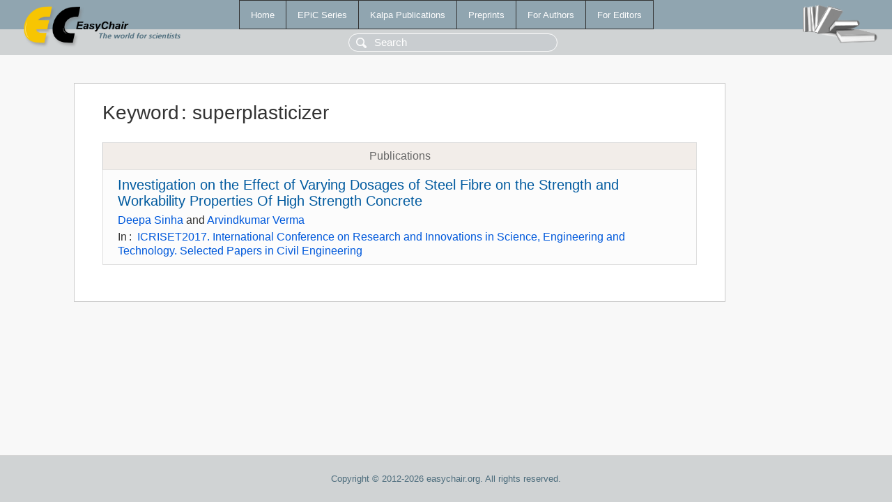

--- FILE ---
content_type: text/html; charset=UTF-8
request_url: https://login.easychair.org/publications/keyword/KXDw
body_size: 1093
content:
<!DOCTYPE html>
<html lang='en-US'><head><meta content='text/html; charset=UTF-8' http-equiv='Content-Type'/><title>Keyword: superplasticizer</title><link href='/images/favicon.ico' rel='icon' type='image/jpeg'/><link href='/css/cool.css?version=531' rel='StyleSheet' type='text/css'/><link href='/css/publications.css?version=531' rel='StyleSheet' type='text/css'/><script src='/js/easy.js?version=531'></script><script src='/publications/pubs.js?version=531'></script></head><body class="pubs"><table class="page"><tr style="height:1%"><td><div class="menu"><table class="menutable"><tr><td><a class="mainmenu" href="/publications/" id="t:HOME">Home</a></td><td><a class="mainmenu" href="/publications/EPiC" id="t:EPIC">EPiC Series</a></td><td><a class="mainmenu" href="/publications/Kalpa" id="t:KALPA">Kalpa Publications</a></td><td><a class="mainmenu" href="/publications/preprints" id="t:PREPRINTS">Preprints</a></td><td><a class="mainmenu" href="/publications/for_authors" id="t:FOR_AUTHORS">For Authors</a></td><td><a class="mainmenu" href="/publications/for_editors" id="t:FOR_EDITORS">For Editors</a></td></tr></table></div><div class="search_row"><form onsubmit="alert('Search is temporarily unavailable');return false;"><input id="search-input" name="query" placeholder="Search" type="text"/></form></div><div id="logo"><a href="/"><img class="logonew_alignment" src="/images/logoECpubs.png"/></a></div><div id="books"><img class="books_alignment" src="/images/books.png"/></div></td></tr><tr style="height:99%"><td class="ltgray"><div id="mainColumn"><table id="content_table"><tr><td style="vertical-align:top;width:99%"><div class="abstractBox"><h1>Keyword<span class="lr_margin">:</span>superplasticizer</h1><table class="epic_table top_margin"><thead><tr><th>Publications</th></tr></thead><tbody><tr><td><div class="title"><a href="/publications/paper/3b8">Investigation  on the Effect of Varying Dosages of Steel Fibre on the Strength and Workability Properties Of High Strength Concrete</a></div><div class="authors"><a href="/publications/author/lsX7">Deepa Sinha</a> and <a href="/publications/author/cw7V">Arvindkumar Verma</a></div><div class="volume">In<span class="lr_margin">:</span><a href="/publications/volume/ICRISET2017-CE">ICRISET2017. International Conference on Research and Innovations in  Science, Engineering and Technology. Selected Papers in Civil Engineering</a></div></td></tr></tbody></table></div></td></tr></table></div></td></tr><tr><td class="footer">Copyright © 2012-2026 easychair.org. All rights reserved.</td></tr></table></body></html>